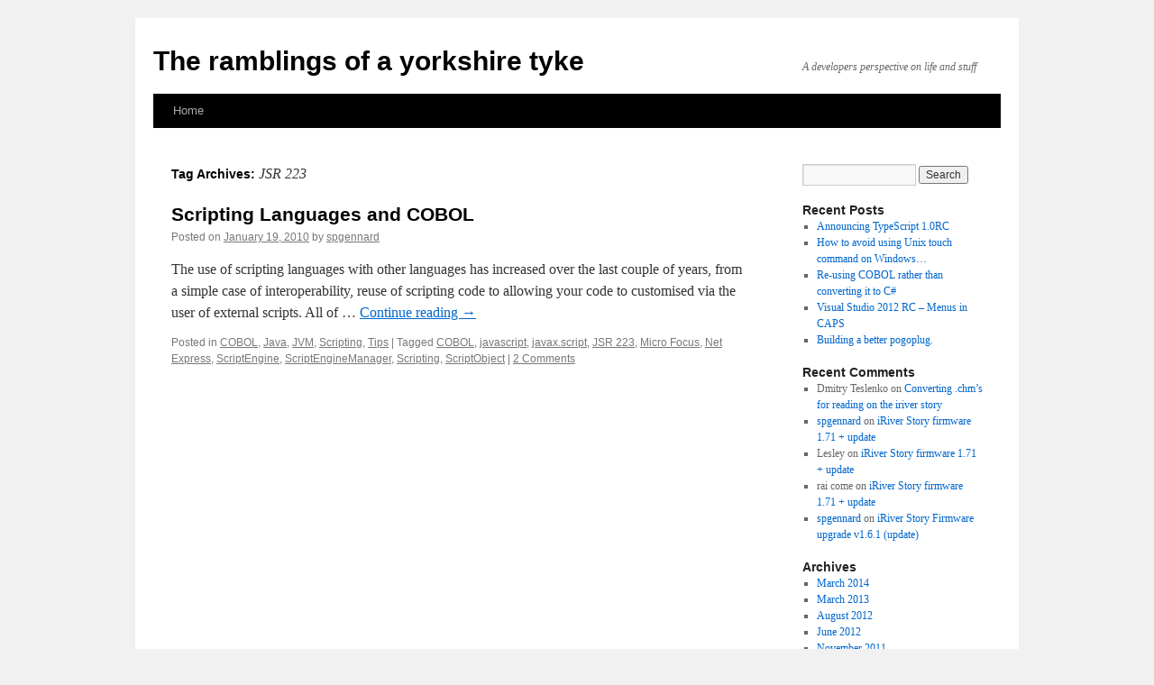

--- FILE ---
content_type: text/html; charset=UTF-8
request_url: http://www.gennard.net/blog/tag/jsr-223/
body_size: 7856
content:
<!DOCTYPE html>
<html lang="en-US">
<head>
<meta charset="UTF-8" />
<title>
JSR 223 | The ramblings of a yorkshire tyke	</title>
<link rel="profile" href="https://gmpg.org/xfn/11" />
<link rel="stylesheet" type="text/css" media="all" href="http://www.gennard.net/blog/wp-content/themes/twentyten/style.css?ver=20231107" />
<link rel="pingback" href="http://www.gennard.net/blog/xmlrpc.php">
<meta name='robots' content='max-image-preview:large' />
<link rel='dns-prefetch' href='//www.googletagmanager.com' />
<link rel="alternate" type="application/rss+xml" title="The ramblings of a yorkshire tyke &raquo; Feed" href="http://www.gennard.net/blog/feed/" />
<link rel="alternate" type="application/rss+xml" title="The ramblings of a yorkshire tyke &raquo; Comments Feed" href="http://www.gennard.net/blog/comments/feed/" />
<link rel="alternate" type="application/rss+xml" title="The ramblings of a yorkshire tyke &raquo; JSR 223 Tag Feed" href="http://www.gennard.net/blog/tag/jsr-223/feed/" />
<script type="text/javascript">
/* <![CDATA[ */
window._wpemojiSettings = {"baseUrl":"https:\/\/s.w.org\/images\/core\/emoji\/14.0.0\/72x72\/","ext":".png","svgUrl":"https:\/\/s.w.org\/images\/core\/emoji\/14.0.0\/svg\/","svgExt":".svg","source":{"concatemoji":"http:\/\/www.gennard.net\/blog\/wp-includes\/js\/wp-emoji-release.min.js?ver=6.4.7"}};
/*! This file is auto-generated */
!function(i,n){var o,s,e;function c(e){try{var t={supportTests:e,timestamp:(new Date).valueOf()};sessionStorage.setItem(o,JSON.stringify(t))}catch(e){}}function p(e,t,n){e.clearRect(0,0,e.canvas.width,e.canvas.height),e.fillText(t,0,0);var t=new Uint32Array(e.getImageData(0,0,e.canvas.width,e.canvas.height).data),r=(e.clearRect(0,0,e.canvas.width,e.canvas.height),e.fillText(n,0,0),new Uint32Array(e.getImageData(0,0,e.canvas.width,e.canvas.height).data));return t.every(function(e,t){return e===r[t]})}function u(e,t,n){switch(t){case"flag":return n(e,"\ud83c\udff3\ufe0f\u200d\u26a7\ufe0f","\ud83c\udff3\ufe0f\u200b\u26a7\ufe0f")?!1:!n(e,"\ud83c\uddfa\ud83c\uddf3","\ud83c\uddfa\u200b\ud83c\uddf3")&&!n(e,"\ud83c\udff4\udb40\udc67\udb40\udc62\udb40\udc65\udb40\udc6e\udb40\udc67\udb40\udc7f","\ud83c\udff4\u200b\udb40\udc67\u200b\udb40\udc62\u200b\udb40\udc65\u200b\udb40\udc6e\u200b\udb40\udc67\u200b\udb40\udc7f");case"emoji":return!n(e,"\ud83e\udef1\ud83c\udffb\u200d\ud83e\udef2\ud83c\udfff","\ud83e\udef1\ud83c\udffb\u200b\ud83e\udef2\ud83c\udfff")}return!1}function f(e,t,n){var r="undefined"!=typeof WorkerGlobalScope&&self instanceof WorkerGlobalScope?new OffscreenCanvas(300,150):i.createElement("canvas"),a=r.getContext("2d",{willReadFrequently:!0}),o=(a.textBaseline="top",a.font="600 32px Arial",{});return e.forEach(function(e){o[e]=t(a,e,n)}),o}function t(e){var t=i.createElement("script");t.src=e,t.defer=!0,i.head.appendChild(t)}"undefined"!=typeof Promise&&(o="wpEmojiSettingsSupports",s=["flag","emoji"],n.supports={everything:!0,everythingExceptFlag:!0},e=new Promise(function(e){i.addEventListener("DOMContentLoaded",e,{once:!0})}),new Promise(function(t){var n=function(){try{var e=JSON.parse(sessionStorage.getItem(o));if("object"==typeof e&&"number"==typeof e.timestamp&&(new Date).valueOf()<e.timestamp+604800&&"object"==typeof e.supportTests)return e.supportTests}catch(e){}return null}();if(!n){if("undefined"!=typeof Worker&&"undefined"!=typeof OffscreenCanvas&&"undefined"!=typeof URL&&URL.createObjectURL&&"undefined"!=typeof Blob)try{var e="postMessage("+f.toString()+"("+[JSON.stringify(s),u.toString(),p.toString()].join(",")+"));",r=new Blob([e],{type:"text/javascript"}),a=new Worker(URL.createObjectURL(r),{name:"wpTestEmojiSupports"});return void(a.onmessage=function(e){c(n=e.data),a.terminate(),t(n)})}catch(e){}c(n=f(s,u,p))}t(n)}).then(function(e){for(var t in e)n.supports[t]=e[t],n.supports.everything=n.supports.everything&&n.supports[t],"flag"!==t&&(n.supports.everythingExceptFlag=n.supports.everythingExceptFlag&&n.supports[t]);n.supports.everythingExceptFlag=n.supports.everythingExceptFlag&&!n.supports.flag,n.DOMReady=!1,n.readyCallback=function(){n.DOMReady=!0}}).then(function(){return e}).then(function(){var e;n.supports.everything||(n.readyCallback(),(e=n.source||{}).concatemoji?t(e.concatemoji):e.wpemoji&&e.twemoji&&(t(e.twemoji),t(e.wpemoji)))}))}((window,document),window._wpemojiSettings);
/* ]]> */
</script>
<style id='wp-emoji-styles-inline-css' type='text/css'>

	img.wp-smiley, img.emoji {
		display: inline !important;
		border: none !important;
		box-shadow: none !important;
		height: 1em !important;
		width: 1em !important;
		margin: 0 0.07em !important;
		vertical-align: -0.1em !important;
		background: none !important;
		padding: 0 !important;
	}
</style>
<link rel='stylesheet' id='wp-block-library-css' href='http://www.gennard.net/blog/wp-includes/css/dist/block-library/style.min.css?ver=6.4.7' type='text/css' media='all' />
<style id='wp-block-library-theme-inline-css' type='text/css'>
.wp-block-audio figcaption{color:#555;font-size:13px;text-align:center}.is-dark-theme .wp-block-audio figcaption{color:hsla(0,0%,100%,.65)}.wp-block-audio{margin:0 0 1em}.wp-block-code{border:1px solid #ccc;border-radius:4px;font-family:Menlo,Consolas,monaco,monospace;padding:.8em 1em}.wp-block-embed figcaption{color:#555;font-size:13px;text-align:center}.is-dark-theme .wp-block-embed figcaption{color:hsla(0,0%,100%,.65)}.wp-block-embed{margin:0 0 1em}.blocks-gallery-caption{color:#555;font-size:13px;text-align:center}.is-dark-theme .blocks-gallery-caption{color:hsla(0,0%,100%,.65)}.wp-block-image figcaption{color:#555;font-size:13px;text-align:center}.is-dark-theme .wp-block-image figcaption{color:hsla(0,0%,100%,.65)}.wp-block-image{margin:0 0 1em}.wp-block-pullquote{border-bottom:4px solid;border-top:4px solid;color:currentColor;margin-bottom:1.75em}.wp-block-pullquote cite,.wp-block-pullquote footer,.wp-block-pullquote__citation{color:currentColor;font-size:.8125em;font-style:normal;text-transform:uppercase}.wp-block-quote{border-left:.25em solid;margin:0 0 1.75em;padding-left:1em}.wp-block-quote cite,.wp-block-quote footer{color:currentColor;font-size:.8125em;font-style:normal;position:relative}.wp-block-quote.has-text-align-right{border-left:none;border-right:.25em solid;padding-left:0;padding-right:1em}.wp-block-quote.has-text-align-center{border:none;padding-left:0}.wp-block-quote.is-large,.wp-block-quote.is-style-large,.wp-block-quote.is-style-plain{border:none}.wp-block-search .wp-block-search__label{font-weight:700}.wp-block-search__button{border:1px solid #ccc;padding:.375em .625em}:where(.wp-block-group.has-background){padding:1.25em 2.375em}.wp-block-separator.has-css-opacity{opacity:.4}.wp-block-separator{border:none;border-bottom:2px solid;margin-left:auto;margin-right:auto}.wp-block-separator.has-alpha-channel-opacity{opacity:1}.wp-block-separator:not(.is-style-wide):not(.is-style-dots){width:100px}.wp-block-separator.has-background:not(.is-style-dots){border-bottom:none;height:1px}.wp-block-separator.has-background:not(.is-style-wide):not(.is-style-dots){height:2px}.wp-block-table{margin:0 0 1em}.wp-block-table td,.wp-block-table th{word-break:normal}.wp-block-table figcaption{color:#555;font-size:13px;text-align:center}.is-dark-theme .wp-block-table figcaption{color:hsla(0,0%,100%,.65)}.wp-block-video figcaption{color:#555;font-size:13px;text-align:center}.is-dark-theme .wp-block-video figcaption{color:hsla(0,0%,100%,.65)}.wp-block-video{margin:0 0 1em}.wp-block-template-part.has-background{margin-bottom:0;margin-top:0;padding:1.25em 2.375em}
</style>
<style id='classic-theme-styles-inline-css' type='text/css'>
/*! This file is auto-generated */
.wp-block-button__link{color:#fff;background-color:#32373c;border-radius:9999px;box-shadow:none;text-decoration:none;padding:calc(.667em + 2px) calc(1.333em + 2px);font-size:1.125em}.wp-block-file__button{background:#32373c;color:#fff;text-decoration:none}
</style>
<style id='global-styles-inline-css' type='text/css'>
body{--wp--preset--color--black: #000;--wp--preset--color--cyan-bluish-gray: #abb8c3;--wp--preset--color--white: #fff;--wp--preset--color--pale-pink: #f78da7;--wp--preset--color--vivid-red: #cf2e2e;--wp--preset--color--luminous-vivid-orange: #ff6900;--wp--preset--color--luminous-vivid-amber: #fcb900;--wp--preset--color--light-green-cyan: #7bdcb5;--wp--preset--color--vivid-green-cyan: #00d084;--wp--preset--color--pale-cyan-blue: #8ed1fc;--wp--preset--color--vivid-cyan-blue: #0693e3;--wp--preset--color--vivid-purple: #9b51e0;--wp--preset--color--blue: #0066cc;--wp--preset--color--medium-gray: #666;--wp--preset--color--light-gray: #f1f1f1;--wp--preset--gradient--vivid-cyan-blue-to-vivid-purple: linear-gradient(135deg,rgba(6,147,227,1) 0%,rgb(155,81,224) 100%);--wp--preset--gradient--light-green-cyan-to-vivid-green-cyan: linear-gradient(135deg,rgb(122,220,180) 0%,rgb(0,208,130) 100%);--wp--preset--gradient--luminous-vivid-amber-to-luminous-vivid-orange: linear-gradient(135deg,rgba(252,185,0,1) 0%,rgba(255,105,0,1) 100%);--wp--preset--gradient--luminous-vivid-orange-to-vivid-red: linear-gradient(135deg,rgba(255,105,0,1) 0%,rgb(207,46,46) 100%);--wp--preset--gradient--very-light-gray-to-cyan-bluish-gray: linear-gradient(135deg,rgb(238,238,238) 0%,rgb(169,184,195) 100%);--wp--preset--gradient--cool-to-warm-spectrum: linear-gradient(135deg,rgb(74,234,220) 0%,rgb(151,120,209) 20%,rgb(207,42,186) 40%,rgb(238,44,130) 60%,rgb(251,105,98) 80%,rgb(254,248,76) 100%);--wp--preset--gradient--blush-light-purple: linear-gradient(135deg,rgb(255,206,236) 0%,rgb(152,150,240) 100%);--wp--preset--gradient--blush-bordeaux: linear-gradient(135deg,rgb(254,205,165) 0%,rgb(254,45,45) 50%,rgb(107,0,62) 100%);--wp--preset--gradient--luminous-dusk: linear-gradient(135deg,rgb(255,203,112) 0%,rgb(199,81,192) 50%,rgb(65,88,208) 100%);--wp--preset--gradient--pale-ocean: linear-gradient(135deg,rgb(255,245,203) 0%,rgb(182,227,212) 50%,rgb(51,167,181) 100%);--wp--preset--gradient--electric-grass: linear-gradient(135deg,rgb(202,248,128) 0%,rgb(113,206,126) 100%);--wp--preset--gradient--midnight: linear-gradient(135deg,rgb(2,3,129) 0%,rgb(40,116,252) 100%);--wp--preset--font-size--small: 13px;--wp--preset--font-size--medium: 20px;--wp--preset--font-size--large: 36px;--wp--preset--font-size--x-large: 42px;--wp--preset--spacing--20: 0.44rem;--wp--preset--spacing--30: 0.67rem;--wp--preset--spacing--40: 1rem;--wp--preset--spacing--50: 1.5rem;--wp--preset--spacing--60: 2.25rem;--wp--preset--spacing--70: 3.38rem;--wp--preset--spacing--80: 5.06rem;--wp--preset--shadow--natural: 6px 6px 9px rgba(0, 0, 0, 0.2);--wp--preset--shadow--deep: 12px 12px 50px rgba(0, 0, 0, 0.4);--wp--preset--shadow--sharp: 6px 6px 0px rgba(0, 0, 0, 0.2);--wp--preset--shadow--outlined: 6px 6px 0px -3px rgba(255, 255, 255, 1), 6px 6px rgba(0, 0, 0, 1);--wp--preset--shadow--crisp: 6px 6px 0px rgba(0, 0, 0, 1);}:where(.is-layout-flex){gap: 0.5em;}:where(.is-layout-grid){gap: 0.5em;}body .is-layout-flow > .alignleft{float: left;margin-inline-start: 0;margin-inline-end: 2em;}body .is-layout-flow > .alignright{float: right;margin-inline-start: 2em;margin-inline-end: 0;}body .is-layout-flow > .aligncenter{margin-left: auto !important;margin-right: auto !important;}body .is-layout-constrained > .alignleft{float: left;margin-inline-start: 0;margin-inline-end: 2em;}body .is-layout-constrained > .alignright{float: right;margin-inline-start: 2em;margin-inline-end: 0;}body .is-layout-constrained > .aligncenter{margin-left: auto !important;margin-right: auto !important;}body .is-layout-constrained > :where(:not(.alignleft):not(.alignright):not(.alignfull)){max-width: var(--wp--style--global--content-size);margin-left: auto !important;margin-right: auto !important;}body .is-layout-constrained > .alignwide{max-width: var(--wp--style--global--wide-size);}body .is-layout-flex{display: flex;}body .is-layout-flex{flex-wrap: wrap;align-items: center;}body .is-layout-flex > *{margin: 0;}body .is-layout-grid{display: grid;}body .is-layout-grid > *{margin: 0;}:where(.wp-block-columns.is-layout-flex){gap: 2em;}:where(.wp-block-columns.is-layout-grid){gap: 2em;}:where(.wp-block-post-template.is-layout-flex){gap: 1.25em;}:where(.wp-block-post-template.is-layout-grid){gap: 1.25em;}.has-black-color{color: var(--wp--preset--color--black) !important;}.has-cyan-bluish-gray-color{color: var(--wp--preset--color--cyan-bluish-gray) !important;}.has-white-color{color: var(--wp--preset--color--white) !important;}.has-pale-pink-color{color: var(--wp--preset--color--pale-pink) !important;}.has-vivid-red-color{color: var(--wp--preset--color--vivid-red) !important;}.has-luminous-vivid-orange-color{color: var(--wp--preset--color--luminous-vivid-orange) !important;}.has-luminous-vivid-amber-color{color: var(--wp--preset--color--luminous-vivid-amber) !important;}.has-light-green-cyan-color{color: var(--wp--preset--color--light-green-cyan) !important;}.has-vivid-green-cyan-color{color: var(--wp--preset--color--vivid-green-cyan) !important;}.has-pale-cyan-blue-color{color: var(--wp--preset--color--pale-cyan-blue) !important;}.has-vivid-cyan-blue-color{color: var(--wp--preset--color--vivid-cyan-blue) !important;}.has-vivid-purple-color{color: var(--wp--preset--color--vivid-purple) !important;}.has-black-background-color{background-color: var(--wp--preset--color--black) !important;}.has-cyan-bluish-gray-background-color{background-color: var(--wp--preset--color--cyan-bluish-gray) !important;}.has-white-background-color{background-color: var(--wp--preset--color--white) !important;}.has-pale-pink-background-color{background-color: var(--wp--preset--color--pale-pink) !important;}.has-vivid-red-background-color{background-color: var(--wp--preset--color--vivid-red) !important;}.has-luminous-vivid-orange-background-color{background-color: var(--wp--preset--color--luminous-vivid-orange) !important;}.has-luminous-vivid-amber-background-color{background-color: var(--wp--preset--color--luminous-vivid-amber) !important;}.has-light-green-cyan-background-color{background-color: var(--wp--preset--color--light-green-cyan) !important;}.has-vivid-green-cyan-background-color{background-color: var(--wp--preset--color--vivid-green-cyan) !important;}.has-pale-cyan-blue-background-color{background-color: var(--wp--preset--color--pale-cyan-blue) !important;}.has-vivid-cyan-blue-background-color{background-color: var(--wp--preset--color--vivid-cyan-blue) !important;}.has-vivid-purple-background-color{background-color: var(--wp--preset--color--vivid-purple) !important;}.has-black-border-color{border-color: var(--wp--preset--color--black) !important;}.has-cyan-bluish-gray-border-color{border-color: var(--wp--preset--color--cyan-bluish-gray) !important;}.has-white-border-color{border-color: var(--wp--preset--color--white) !important;}.has-pale-pink-border-color{border-color: var(--wp--preset--color--pale-pink) !important;}.has-vivid-red-border-color{border-color: var(--wp--preset--color--vivid-red) !important;}.has-luminous-vivid-orange-border-color{border-color: var(--wp--preset--color--luminous-vivid-orange) !important;}.has-luminous-vivid-amber-border-color{border-color: var(--wp--preset--color--luminous-vivid-amber) !important;}.has-light-green-cyan-border-color{border-color: var(--wp--preset--color--light-green-cyan) !important;}.has-vivid-green-cyan-border-color{border-color: var(--wp--preset--color--vivid-green-cyan) !important;}.has-pale-cyan-blue-border-color{border-color: var(--wp--preset--color--pale-cyan-blue) !important;}.has-vivid-cyan-blue-border-color{border-color: var(--wp--preset--color--vivid-cyan-blue) !important;}.has-vivid-purple-border-color{border-color: var(--wp--preset--color--vivid-purple) !important;}.has-vivid-cyan-blue-to-vivid-purple-gradient-background{background: var(--wp--preset--gradient--vivid-cyan-blue-to-vivid-purple) !important;}.has-light-green-cyan-to-vivid-green-cyan-gradient-background{background: var(--wp--preset--gradient--light-green-cyan-to-vivid-green-cyan) !important;}.has-luminous-vivid-amber-to-luminous-vivid-orange-gradient-background{background: var(--wp--preset--gradient--luminous-vivid-amber-to-luminous-vivid-orange) !important;}.has-luminous-vivid-orange-to-vivid-red-gradient-background{background: var(--wp--preset--gradient--luminous-vivid-orange-to-vivid-red) !important;}.has-very-light-gray-to-cyan-bluish-gray-gradient-background{background: var(--wp--preset--gradient--very-light-gray-to-cyan-bluish-gray) !important;}.has-cool-to-warm-spectrum-gradient-background{background: var(--wp--preset--gradient--cool-to-warm-spectrum) !important;}.has-blush-light-purple-gradient-background{background: var(--wp--preset--gradient--blush-light-purple) !important;}.has-blush-bordeaux-gradient-background{background: var(--wp--preset--gradient--blush-bordeaux) !important;}.has-luminous-dusk-gradient-background{background: var(--wp--preset--gradient--luminous-dusk) !important;}.has-pale-ocean-gradient-background{background: var(--wp--preset--gradient--pale-ocean) !important;}.has-electric-grass-gradient-background{background: var(--wp--preset--gradient--electric-grass) !important;}.has-midnight-gradient-background{background: var(--wp--preset--gradient--midnight) !important;}.has-small-font-size{font-size: var(--wp--preset--font-size--small) !important;}.has-medium-font-size{font-size: var(--wp--preset--font-size--medium) !important;}.has-large-font-size{font-size: var(--wp--preset--font-size--large) !important;}.has-x-large-font-size{font-size: var(--wp--preset--font-size--x-large) !important;}
.wp-block-navigation a:where(:not(.wp-element-button)){color: inherit;}
:where(.wp-block-post-template.is-layout-flex){gap: 1.25em;}:where(.wp-block-post-template.is-layout-grid){gap: 1.25em;}
:where(.wp-block-columns.is-layout-flex){gap: 2em;}:where(.wp-block-columns.is-layout-grid){gap: 2em;}
.wp-block-pullquote{font-size: 1.5em;line-height: 1.6;}
</style>
<link rel='stylesheet' id='twentyten-block-style-css' href='http://www.gennard.net/blog/wp-content/themes/twentyten/blocks.css?ver=20230627' type='text/css' media='all' />
<link rel="https://api.w.org/" href="http://www.gennard.net/blog/wp-json/" /><link rel="alternate" type="application/json" href="http://www.gennard.net/blog/wp-json/wp/v2/tags/120" /><link rel="EditURI" type="application/rsd+xml" title="RSD" href="http://www.gennard.net/blog/xmlrpc.php?rsd" />
<meta name="generator" content="WordPress 6.4.7" />
<meta name="generator" content="Site Kit by Google 1.167.0" /><meta name="google-site-verification" content="SpetH_bwj4-6PL6nFMPY0nHE3TC68IlMak9XZs8c3xs"></head>

<body class="archive tag tag-jsr-223 tag-120">
<div id="wrapper" class="hfeed">
	<div id="header">
		<div id="masthead">
			<div id="branding" role="banner">
								<div id="site-title">
					<span>
						<a href="http://www.gennard.net/blog/" rel="home">The ramblings of a yorkshire tyke</a>
					</span>
				</div>
				<div id="site-description">A developers perspective on life and stuff</div>

							</div><!-- #branding -->

			<div id="access" role="navigation">
								<div class="skip-link screen-reader-text"><a href="#content">Skip to content</a></div>
				<div class="menu"><ul>
<li ><a href="http://www.gennard.net/blog/">Home</a></li></ul></div>
			</div><!-- #access -->
		</div><!-- #masthead -->
	</div><!-- #header -->

	<div id="main">

		<div id="container">
			<div id="content" role="main">

				<h1 class="page-title">
				Tag Archives: <span>JSR 223</span>				</h1>

				



	
			<div id="post-462" class="post-462 post type-post status-publish format-standard hentry category-cobol category-java category-jvm category-scripting category-tips tag-cobol tag-javascript tag-javax-script tag-jsr-223 tag-micro-focus tag-net-express tag-scriptengine tag-scriptenginemanager tag-scripting tag-scriptobject">
			<h2 class="entry-title"><a href="http://www.gennard.net/blog/2010/01/scripting-languages-and-cobol/" rel="bookmark">Scripting Languages and COBOL</a></h2>

			<div class="entry-meta">
				<span class="meta-prep meta-prep-author">Posted on</span> <a href="http://www.gennard.net/blog/2010/01/scripting-languages-and-cobol/" title="11:39 am" rel="bookmark"><span class="entry-date">January 19, 2010</span></a> <span class="meta-sep">by</span> <span class="author vcard"><a class="url fn n" href="http://www.gennard.net/blog/author/spgennard/" title="View all posts by spgennard">spgennard</a></span>			</div><!-- .entry-meta -->

					<div class="entry-summary">
				<p>The use of scripting languages with other languages has increased over the last couple of years, from a simple case of interoperability, reuse of scripting code to allowing your code to customised via the user of external scripts. All of &hellip; <a href="http://www.gennard.net/blog/2010/01/scripting-languages-and-cobol/">Continue reading <span class="meta-nav">&rarr;</span></a></p>
			</div><!-- .entry-summary -->
	
			<div class="entry-utility">
									<span class="cat-links">
						<span class="entry-utility-prep entry-utility-prep-cat-links">Posted in</span> <a href="http://www.gennard.net/blog/category/cobol/" rel="category tag">COBOL</a>, <a href="http://www.gennard.net/blog/category/jvm/java/" rel="category tag">Java</a>, <a href="http://www.gennard.net/blog/category/jvm/" rel="category tag">JVM</a>, <a href="http://www.gennard.net/blog/category/jvm/scripting/" rel="category tag">Scripting</a>, <a href="http://www.gennard.net/blog/category/tips/" rel="category tag">Tips</a>					</span>
					<span class="meta-sep">|</span>
				
								<span class="tag-links">
					<span class="entry-utility-prep entry-utility-prep-tag-links">Tagged</span> <a href="http://www.gennard.net/blog/tag/cobol/" rel="tag">COBOL</a>, <a href="http://www.gennard.net/blog/tag/javascript/" rel="tag">javascript</a>, <a href="http://www.gennard.net/blog/tag/javax-script/" rel="tag">javax.script</a>, <a href="http://www.gennard.net/blog/tag/jsr-223/" rel="tag">JSR 223</a>, <a href="http://www.gennard.net/blog/tag/micro-focus/" rel="tag">Micro Focus</a>, <a href="http://www.gennard.net/blog/tag/net-express/" rel="tag">Net Express</a>, <a href="http://www.gennard.net/blog/tag/scriptengine/" rel="tag">ScriptEngine</a>, <a href="http://www.gennard.net/blog/tag/scriptenginemanager/" rel="tag">ScriptEngineManager</a>, <a href="http://www.gennard.net/blog/tag/scripting/" rel="tag">Scripting</a>, <a href="http://www.gennard.net/blog/tag/scriptobject/" rel="tag">ScriptObject</a>				</span>
				<span class="meta-sep">|</span>
				
				<span class="comments-link"><a href="http://www.gennard.net/blog/2010/01/scripting-languages-and-cobol/#comments">2 Comments</a></span>

							</div><!-- .entry-utility -->
		</div><!-- #post-462 -->

		
	

			</div><!-- #content -->
		</div><!-- #container -->


		<div id="primary" class="widget-area" role="complementary">
			<ul class="xoxo">

<li id="search-2" class="widget-container widget_search"><form role="search" method="get" id="searchform" class="searchform" action="http://www.gennard.net/blog/">
				<div>
					<label class="screen-reader-text" for="s">Search for:</label>
					<input type="text" value="" name="s" id="s" />
					<input type="submit" id="searchsubmit" value="Search" />
				</div>
			</form></li>
		<li id="recent-posts-2" class="widget-container widget_recent_entries">
		<h3 class="widget-title">Recent Posts</h3>
		<ul>
											<li>
					<a href="http://www.gennard.net/blog/2014/03/announcing-typescript-1-0rc/">Announcing TypeScript 1.0RC</a>
									</li>
											<li>
					<a href="http://www.gennard.net/blog/2013/03/window_touch_command/">How to avoid using Unix touch command on Windows&#8230;</a>
									</li>
											<li>
					<a href="http://www.gennard.net/blog/2012/08/reusing-cobol/">Re-using COBOL rather than converting it to C#</a>
									</li>
											<li>
					<a href="http://www.gennard.net/blog/2012/06/visual-studio-2012-rc-menus-in-caps/">Visual Studio 2012 RC &#8211; Menus in CAPS</a>
									</li>
											<li>
					<a href="http://www.gennard.net/blog/2011/11/building-a-better-pogoplug/">Building a better pogoplug.</a>
									</li>
					</ul>

		</li><li id="recent-comments-2" class="widget-container widget_recent_comments"><h3 class="widget-title">Recent Comments</h3><ul id="recentcomments"><li class="recentcomments"><span class="comment-author-link">Dmitry Teslenko</span> on <a href="http://www.gennard.net/blog/2009/12/chms-iriver-story/#comment-21">Converting .chm&#8217;s for reading on the iriver story</a></li><li class="recentcomments"><span class="comment-author-link"><a href="http://www.gennard.net" class="url" rel="ugc">spgennard</a></span> on <a href="http://www.gennard.net/blog/2010/04/iriver-story-firmware-1-71/#comment-71">iRiver Story firmware 1.71 + update</a></li><li class="recentcomments"><span class="comment-author-link">Lesley</span> on <a href="http://www.gennard.net/blog/2010/04/iriver-story-firmware-1-71/#comment-70">iRiver Story firmware 1.71 + update</a></li><li class="recentcomments"><span class="comment-author-link">rai come</span> on <a href="http://www.gennard.net/blog/2010/04/iriver-story-firmware-1-71/#comment-69">iRiver Story firmware 1.71 + update</a></li><li class="recentcomments"><span class="comment-author-link"><a href="http://www.gennard.net" class="url" rel="ugc">spgennard</a></span> on <a href="http://www.gennard.net/blog/2010/01/iriver-story-firmware-v1-6/#comment-48">iRiver Story Firmware upgrade v1.6.1 (update)</a></li></ul></li><li id="archives-2" class="widget-container widget_archive"><h3 class="widget-title">Archives</h3>
			<ul>
					<li><a href='http://www.gennard.net/blog/2014/03/'>March 2014</a></li>
	<li><a href='http://www.gennard.net/blog/2013/03/'>March 2013</a></li>
	<li><a href='http://www.gennard.net/blog/2012/08/'>August 2012</a></li>
	<li><a href='http://www.gennard.net/blog/2012/06/'>June 2012</a></li>
	<li><a href='http://www.gennard.net/blog/2011/11/'>November 2011</a></li>
	<li><a href='http://www.gennard.net/blog/2011/09/'>September 2011</a></li>
	<li><a href='http://www.gennard.net/blog/2011/08/'>August 2011</a></li>
	<li><a href='http://www.gennard.net/blog/2011/07/'>July 2011</a></li>
	<li><a href='http://www.gennard.net/blog/2011/04/'>April 2011</a></li>
	<li><a href='http://www.gennard.net/blog/2011/03/'>March 2011</a></li>
	<li><a href='http://www.gennard.net/blog/2011/02/'>February 2011</a></li>
	<li><a href='http://www.gennard.net/blog/2011/01/'>January 2011</a></li>
	<li><a href='http://www.gennard.net/blog/2010/12/'>December 2010</a></li>
	<li><a href='http://www.gennard.net/blog/2010/11/'>November 2010</a></li>
	<li><a href='http://www.gennard.net/blog/2010/10/'>October 2010</a></li>
	<li><a href='http://www.gennard.net/blog/2010/09/'>September 2010</a></li>
	<li><a href='http://www.gennard.net/blog/2010/08/'>August 2010</a></li>
	<li><a href='http://www.gennard.net/blog/2010/07/'>July 2010</a></li>
	<li><a href='http://www.gennard.net/blog/2010/05/'>May 2010</a></li>
	<li><a href='http://www.gennard.net/blog/2010/04/'>April 2010</a></li>
	<li><a href='http://www.gennard.net/blog/2010/03/'>March 2010</a></li>
	<li><a href='http://www.gennard.net/blog/2010/02/'>February 2010</a></li>
	<li><a href='http://www.gennard.net/blog/2010/01/'>January 2010</a></li>
	<li><a href='http://www.gennard.net/blog/2009/12/'>December 2009</a></li>
	<li><a href='http://www.gennard.net/blog/2009/11/'>November 2009</a></li>
	<li><a href='http://www.gennard.net/blog/2009/10/'>October 2009</a></li>
			</ul>

			</li><li id="categories-2" class="widget-container widget_categories"><h3 class="widget-title">Categories</h3>
			<ul>
					<li class="cat-item cat-item-3"><a href="http://www.gennard.net/blog/category/aperture/">Aperture</a>
</li>
	<li class="cat-item cat-item-41"><a href="http://www.gennard.net/blog/category/iriver/iriver-story/chm/">chm</a>
</li>
	<li class="cat-item cat-item-4"><a href="http://www.gennard.net/blog/category/clr/">CLR</a>
</li>
	<li class="cat-item cat-item-5"><a href="http://www.gennard.net/blog/category/cobol/">COBOL</a>
</li>
	<li class="cat-item cat-item-6"><a href="http://www.gennard.net/blog/category/cowon/">cowon</a>
</li>
	<li class="cat-item cat-item-7"><a href="http://www.gennard.net/blog/category/clr/csharp/">CSharp</a>
</li>
	<li class="cat-item cat-item-42"><a href="http://www.gennard.net/blog/category/iriver/ebook/">ebook</a>
</li>
	<li class="cat-item cat-item-43"><a href="http://www.gennard.net/blog/category/iriver/iriver-story/epub/">ePub</a>
</li>
	<li class="cat-item cat-item-44"><a href="http://www.gennard.net/blog/category/iriver/iriver-story/firmware/">firmware</a>
</li>
	<li class="cat-item cat-item-8"><a href="http://www.gennard.net/blog/category/fun/">fun</a>
</li>
	<li class="cat-item cat-item-9"><a href="http://www.gennard.net/blog/category/gas/">GAS</a>
</li>
	<li class="cat-item cat-item-45"><a href="http://www.gennard.net/blog/category/google/go/">go</a>
</li>
	<li class="cat-item cat-item-10"><a href="http://www.gennard.net/blog/category/google/">Google</a>
</li>
	<li class="cat-item cat-item-11"><a href="http://www.gennard.net/blog/category/google/gpl-2/">gpl-2</a>
</li>
	<li class="cat-item cat-item-46"><a href="http://www.gennard.net/blog/category/jvm/heroku/">Heroku</a>
</li>
	<li class="cat-item cat-item-47"><a href="http://www.gennard.net/blog/category/microsoft-visual-studio/ide/">IDE</a>
</li>
	<li class="cat-item cat-item-13"><a href="http://www.gennard.net/blog/category/india/">India</a>
</li>
	<li class="cat-item cat-item-14"><a href="http://www.gennard.net/blog/category/iriver/">iriver</a>
</li>
	<li class="cat-item cat-item-15"><a href="http://www.gennard.net/blog/category/iriver/iriver-story/">iriver story</a>
</li>
	<li class="cat-item cat-item-16"><a href="http://www.gennard.net/blog/category/iweb/">iWeb</a>
</li>
	<li class="cat-item cat-item-49"><a href="http://www.gennard.net/blog/category/windows8/java-windows8/">Java</a>
</li>
	<li class="cat-item cat-item-48"><a href="http://www.gennard.net/blog/category/jvm/java/">Java</a>
</li>
	<li class="cat-item cat-item-17"><a href="http://www.gennard.net/blog/category/jvm/">JVM</a>
</li>
	<li class="cat-item cat-item-50"><a href="http://www.gennard.net/blog/category/microsoft-visual-studio/lightswitch/">LightSwitch</a>
</li>
	<li class="cat-item cat-item-18"><a href="http://www.gennard.net/blog/category/macbook/">MacBook</a>
</li>
	<li class="cat-item cat-item-51"><a href="http://www.gennard.net/blog/category/windows8/metro/">Metro</a>
</li>
	<li class="cat-item cat-item-19"><a href="http://www.gennard.net/blog/category/microsoft-visual-studio/">Microsoft Visual Studio</a>
</li>
	<li class="cat-item cat-item-20"><a href="http://www.gennard.net/blog/category/clr/mono/">Mono</a>
</li>
	<li class="cat-item cat-item-21"><a href="http://www.gennard.net/blog/category/clr/monodroid/">MonoDroid</a>
</li>
	<li class="cat-item cat-item-22"><a href="http://www.gennard.net/blog/category/nokia/">Nokia</a>
</li>
	<li class="cat-item cat-item-23"><a href="http://www.gennard.net/blog/category/clr/nunit/">NUnit</a>
</li>
	<li class="cat-item cat-item-24"><a href="http://www.gennard.net/blog/category/olympus/">Olympus</a>
</li>
	<li class="cat-item cat-item-25"><a href="http://www.gennard.net/blog/category/iriver/iriver-story/pdf/">pdf</a>
</li>
	<li class="cat-item cat-item-26"><a href="http://www.gennard.net/blog/category/pogoplug/">pogoplug</a>
</li>
	<li class="cat-item cat-item-27"><a href="http://www.gennard.net/blog/category/pogoplug/rsync/">rsync</a>
</li>
	<li class="cat-item cat-item-28"><a href="http://www.gennard.net/blog/category/jvm/scripting/">Scripting</a>
</li>
	<li class="cat-item cat-item-29"><a href="http://www.gennard.net/blog/category/microsoft-visual-studio/signtool/">SIGNTOOL</a>
</li>
	<li class="cat-item cat-item-30"><a href="http://www.gennard.net/blog/category/clr/sql/">SQL</a>
</li>
	<li class="cat-item cat-item-31"><a href="http://www.gennard.net/blog/category/teched/">TechEd</a>
</li>
	<li class="cat-item cat-item-32"><a href="http://www.gennard.net/blog/category/tips/">Tips</a>
</li>
	<li class="cat-item cat-item-33"><a href="http://www.gennard.net/blog/category/cobol/typesafety/">TypeSafety</a>
</li>
	<li class="cat-item cat-item-1"><a href="http://www.gennard.net/blog/category/uncategorized/">Uncategorized</a>
</li>
	<li class="cat-item cat-item-34"><a href="http://www.gennard.net/blog/category/microsoft-visual-studio/vb-net/">VB.Net</a>
</li>
	<li class="cat-item cat-item-35"><a href="http://www.gennard.net/blog/category/vim/">vim</a>
</li>
	<li class="cat-item cat-item-36"><a href="http://www.gennard.net/blog/category/cobol/visualcobol2010/">VisualCOBOL2010</a>
</li>
	<li class="cat-item cat-item-38"><a href="http://www.gennard.net/blog/category/cobol/windows-azure-cobol/">Windows Azure</a>
</li>
	<li class="cat-item cat-item-37"><a href="http://www.gennard.net/blog/category/windows-azure/">Windows Azure</a>
</li>
	<li class="cat-item cat-item-207"><a href="http://www.gennard.net/blog/category/windows-batch/">Windows Batch</a>
</li>
	<li class="cat-item cat-item-39"><a href="http://www.gennard.net/blog/category/windows-mobile/">Windows Mobile</a>
</li>
	<li class="cat-item cat-item-40"><a href="http://www.gennard.net/blog/category/windows8/">Windows8</a>
</li>
			</ul>

			</li><li id="meta-2" class="widget-container widget_meta"><h3 class="widget-title">Meta</h3>
		<ul>
						<li><a href="http://www.gennard.net/blog/wp-login.php">Log in</a></li>
			<li><a href="http://www.gennard.net/blog/feed/">Entries feed</a></li>
			<li><a href="http://www.gennard.net/blog/comments/feed/">Comments feed</a></li>

			<li><a href="https://wordpress.org/">WordPress.org</a></li>
		</ul>

		</li>			</ul>
		</div><!-- #primary .widget-area -->

	</div><!-- #main -->

	<div id="footer" role="contentinfo">
		<div id="colophon">



			<div id="site-info">
				<a href="http://www.gennard.net/blog/" rel="home">
					The ramblings of a yorkshire tyke				</a>
							</div><!-- #site-info -->

			<div id="site-generator">
								<a href="https://wordpress.org/" class="imprint" title="Semantic Personal Publishing Platform">
					Proudly powered by WordPress.				</a>
			</div><!-- #site-generator -->

		</div><!-- #colophon -->
	</div><!-- #footer -->

</div><!-- #wrapper -->

<!-- WiredMinds eMetrics tracking with Enterprise Edition V5.4 START -->
<script type='text/javascript' src='https://count.carrierzone.com/app/count_server/count.js'></script>
<script type='text/javascript'><!--
wm_custnum='e11e8d6de3f85334';
wm_page_name='php5-cgi';
wm_group_name='/services/webpages/g/e/gennard.net/cgi-bin';
wm_campaign_key='campaign_id';
wm_track_alt='';
wiredminds.count();
// -->
</script>
<!-- WiredMinds eMetrics tracking with Enterprise Edition V5.4 END -->
</body>
</html>
